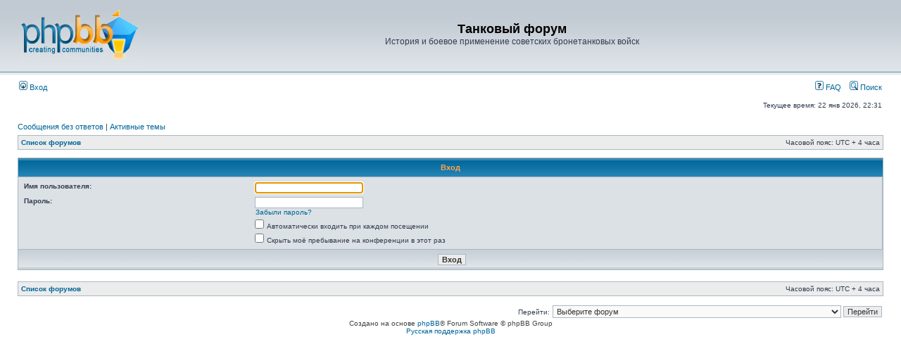

--- FILE ---
content_type: text/html; charset=UTF-8
request_url: http://forum.tankfront.ru/ucp.php?mode=login&sid=40445d6b8fedd8e545e3369f47816797
body_size: 14579
content:
<!DOCTYPE html PUBLIC "-//W3C//DTD XHTML 1.0 Transitional//EN" "http://www.w3.org/TR/xhtml1/DTD/xhtml1-transitional.dtd">
<html xmlns="http://www.w3.org/1999/xhtml" dir="ltr" lang="ru" xml:lang="ru">
<head>

<meta http-equiv="content-type" content="text/html; charset=UTF-8" />
<meta http-equiv="content-language" content="ru" />
<meta http-equiv="content-style-type" content="text/css" />
<meta http-equiv="imagetoolbar" content="no" />
<meta name="resource-type" content="document" />
<meta name="distribution" content="global" />
<meta name="keywords" content="" />
<meta name="description" content="" />

<title>Танковый форум &bull; Личный раздел &bull; Вход</title>

<link rel="alternate" type="application/atom+xml" title="Канал - Танковый форум" href="http://forum.tankfront.ru/feed.php" /><link rel="alternate" type="application/atom+xml" title="Канал - Новые темы" href="http://forum.tankfront.ru/feed.php?mode=topics" />

<link rel="stylesheet" href="./styles/subsilver2/theme/stylesheet.css" type="text/css" />

<script type="text/javascript">
// <![CDATA[


function popup(url, width, height, name)
{
	if (!name)
	{
		name = '_popup';
	}

	window.open(url.replace(/&amp;/g, '&'), name, 'height=' + height + ',resizable=yes,scrollbars=yes,width=' + width);
	return false;
}

function jumpto()
{
	var page = prompt('Введите номер страницы, на которую хотите перейти:', '');
	var per_page = '';
	var base_url = '';

	if (page !== null && !isNaN(page) && page == Math.floor(page) && page > 0)
	{
		if (base_url.indexOf('?') == -1)
		{
			document.location.href = base_url + '?start=' + ((page - 1) * per_page);
		}
		else
		{
			document.location.href = base_url.replace(/&amp;/g, '&') + '&start=' + ((page - 1) * per_page);
		}
	}
}

/**
* Find a member
*/
function find_username(url)
{
	popup(url, 760, 570, '_usersearch');
	return false;
}

/**
* Mark/unmark checklist
* id = ID of parent container, name = name prefix, state = state [true/false]
*/
function marklist(id, name, state)
{
	var parent = document.getElementById(id);
	if (!parent)
	{
		eval('parent = document.' + id);
	}

	if (!parent)
	{
		return;
	}

	var rb = parent.getElementsByTagName('input');
	
	for (var r = 0; r < rb.length; r++)
	{
		if (rb[r].name.substr(0, name.length) == name)
		{
			rb[r].checked = state;
		}
	}
}



// ]]>
</script>
</head>
<body class="ltr">

<a name="top"></a>

<div id="wrapheader">

	<div id="logodesc">
		<table width="100%" cellspacing="0">
		<tr>
			<td><a href="./index.php?sid=2d463d393f260837be18318d8befc97b"><img src="./styles/subsilver2/imageset/site_logo.gif" width="170" height="94" alt="" title="" /></a></td>
			<td width="100%" align="center"><h1>Танковый форум</h1><span class="gen">История и боевое применение советских бронетанковых войск</span></td>
		</tr>
		</table>
	</div>

	<div id="menubar">
		<table width="100%" cellspacing="0">
		<tr>
			<td class="genmed">
				<a href="./ucp.php?mode=login&amp;sid=2d463d393f260837be18318d8befc97b"><img src="./styles/subsilver2/theme/images/icon_mini_login.gif" width="12" height="13" alt="*" /> Вход</a>&nbsp;
			</td>
			<td class="genmed" align="right">
				<a href="./faq.php?sid=2d463d393f260837be18318d8befc97b"><img src="./styles/subsilver2/theme/images/icon_mini_faq.gif" width="12" height="13" alt="*" /> FAQ</a>
				&nbsp; &nbsp;<a href="./search.php?sid=2d463d393f260837be18318d8befc97b"><img src="./styles/subsilver2/theme/images/icon_mini_search.gif" width="12" height="13" alt="*" /> Поиск</a>
			</td>
		</tr>
		</table>
	</div>

	<div id="datebar">
		<table width="100%" cellspacing="0">
		<tr>
			<td class="gensmall"></td>
			<td class="gensmall" align="right">Текущее время: 22 янв 2026, 22:31<br /></td>
		</tr>
		</table>
	</div>

</div>

<div id="wrapcentre">

	
	<p class="searchbar">
		<span style="float: left;"><a href="./search.php?search_id=unanswered&amp;sid=2d463d393f260837be18318d8befc97b">Сообщения без ответов</a> | <a href="./search.php?search_id=active_topics&amp;sid=2d463d393f260837be18318d8befc97b">Активные темы</a></span>
		
	</p>
	

	<br style="clear: both;" />

	<table class="tablebg" width="100%" cellspacing="1" cellpadding="0" style="margin-top: 5px;">
	<tr>
		<td class="row1">
			<p class="breadcrumbs"><a href="./index.php?sid=2d463d393f260837be18318d8befc97b">Список форумов</a></p>
			<p class="datetime">Часовой пояс: UTC + 4 часа </p>
		</td>
	</tr>
	</table>

	<br />

<form action="./ucp.php?mode=login&amp;sid=2d463d393f260837be18318d8befc97b" method="post">

<table class="tablebg" width="100%" cellspacing="1">
<tr>
	
		<th colspan="2">Вход</th>
	
</tr>

<tr>
	<td class="row2">
	
		<table align="center" cellspacing="1" cellpadding="4" style="width: 100%;">
		

		<tr>
			<td valign="top" ><b class="gensmall">Имя пользователя:</b></td>
			<td><input class="post" type="text" name="username" size="25" value="" tabindex="1" />
				
			</td>
		</tr>
		<tr>
			<td valign="top" ><b class="gensmall">Пароль:</b></td>
			<td>
				<input class="post" type="password" name="password" size="25" tabindex="2" />
				<br /><a class="gensmall" href="./ucp.php?mode=sendpassword&amp;sid=2d463d393f260837be18318d8befc97b">Забыли пароль?</a>
			</td>
		</tr>
		
			<tr>
				<td>&nbsp;</td>
				<td><input type="checkbox" class="radio" name="autologin" tabindex="3" /> <span class="gensmall">Автоматически входить при каждом посещении</span></td>
			</tr>
			
			<tr>
				<td>&nbsp;</td>
				<td><input type="checkbox" class="radio" name="viewonline" tabindex="4" /> <span class="gensmall">Скрыть моё пребывание на конференции в этот раз</span></td>
			</tr>
		
		</table>
	</td>
</tr>



<input type="hidden" name="redirect" value="./ucp.php?mode=login&amp;sid=2d463d393f260837be18318d8befc97b" />

<tr>
	<td class="cat" colspan="2" align="center"><input type="hidden" name="sid" value="2d463d393f260837be18318d8befc97b" />
<input type="hidden" name="redirect" value="index.php" />
<input type="submit" name="login" class="btnmain" value="Вход" tabindex="5" /></td>
</tr>
</table>

</form>

<br clear="all" />

<table class="tablebg" width="100%" cellspacing="1" cellpadding="0" style="margin-top: 5px;">
	<tr>
		<td class="row1">
			<p class="breadcrumbs"><a href="./index.php?sid=2d463d393f260837be18318d8befc97b">Список форумов</a></p>
			<p class="datetime">Часовой пояс: UTC + 4 часа </p>
		</td>
	</tr>
	</table>

<br clear="all" />

<div align="right">
	<form method="post" name="jumpbox" action="./viewforum.php?sid=2d463d393f260837be18318d8befc97b" onsubmit="if(document.jumpbox.f.value == -1){return false;}">

	<table cellspacing="0" cellpadding="0" border="0">
	<tr>
		<td nowrap="nowrap"><span class="gensmall">Перейти:</span>&nbsp;<select name="f" onchange="if(this.options[this.selectedIndex].value != -1){ document.forms['jumpbox'].submit() }">

		
			<option value="-1">Выберите форум</option>
		<option value="-1">------------------</option>
			<option value="1">Форум по танковым войскам</option>
		
			<option value="62">&nbsp; &nbsp;История АБТВ</option>
		
			<option value="15">&nbsp; &nbsp;&nbsp; &nbsp;Бронечасти до 1929 г.</option>
		
			<option value="35">&nbsp; &nbsp;&nbsp; &nbsp;Мотомеханизированные и автобронетанковые войска 1929 - 22.06.41 гг.</option>
		
			<option value="36">&nbsp; &nbsp;&nbsp; &nbsp;Автобронетанковые войска 22.06.41 - 12.42 гг.</option>
		
			<option value="37">&nbsp; &nbsp;&nbsp; &nbsp;Бронетанковые и механизированные войска 12.42 - 1945 гг.</option>
		
			<option value="38">&nbsp; &nbsp;&nbsp; &nbsp;Автобронетанковые части ОГПУ - НКВД</option>
		
			<option value="39">&nbsp; &nbsp;&nbsp; &nbsp;Автобронетанковые части ВМФ</option>
		
			<option value="27">&nbsp; &nbsp;Боевое применение</option>
		
			<option value="40">&nbsp; &nbsp;&nbsp; &nbsp;Довоенные конфликты</option>
		
			<option value="72">&nbsp; &nbsp;&nbsp; &nbsp;&nbsp; &nbsp;Боевое примение до 1938</option>
		
			<option value="51">&nbsp; &nbsp;&nbsp; &nbsp;&nbsp; &nbsp;Хасан, 1938</option>
		
			<option value="52">&nbsp; &nbsp;&nbsp; &nbsp;&nbsp; &nbsp;Халхин-Гол, 1939</option>
		
			<option value="53">&nbsp; &nbsp;&nbsp; &nbsp;&nbsp; &nbsp;Зимняя война, 1939-40</option>
		
			<option value="54">&nbsp; &nbsp;&nbsp; &nbsp;&nbsp; &nbsp;Освободительные походы, 1939-40</option>
		
			<option value="63">&nbsp; &nbsp;&nbsp; &nbsp;&nbsp; &nbsp;Советские танкисты в Испании, 1936-39</option>
		
			<option value="41">&nbsp; &nbsp;&nbsp; &nbsp;Великая Отечественная война</option>
		
			<option value="42">&nbsp; &nbsp;&nbsp; &nbsp;Война с Японией 1945</option>
		
			<option value="43">&nbsp; &nbsp;Военно-учебные заведения и учебные части</option>
		
			<option value="56">&nbsp; &nbsp;&nbsp; &nbsp;Военно-учебные заведения</option>
		
			<option value="60">&nbsp; &nbsp;&nbsp; &nbsp;Учебные автобронетанковые центры и танковые военные лагеря</option>
		
			<option value="61">&nbsp; &nbsp;&nbsp; &nbsp;Запасные и учебные соединения и части</option>
		
			<option value="44">&nbsp; &nbsp;Униформа и знаки различия советских танковых войск</option>
		
			<option value="58">&nbsp; &nbsp;&nbsp; &nbsp;Униформа и знаки различия</option>
		
			<option value="3">&nbsp; &nbsp;Танкисты</option>
		
			<option value="18">&nbsp; &nbsp;&nbsp; &nbsp;Личный состав советских танковых войск.</option>
		
			<option value="66">&nbsp; &nbsp;&nbsp; &nbsp;Герои Советского Союза</option>
		
			<option value="71">&nbsp; &nbsp;&nbsp; &nbsp;Поиск родственников</option>
		
			<option value="73">&nbsp; &nbsp;&nbsp; &nbsp;Подвиг Народа</option>
		
			<option value="74">&nbsp; &nbsp;&nbsp; &nbsp;ОБД Мемориал</option>
		
			<option value="75">&nbsp; &nbsp;&nbsp; &nbsp;Фотоопознание</option>
		
			<option value="76">&nbsp; &nbsp;&nbsp; &nbsp;Награды</option>
		
			<option value="57">&nbsp; &nbsp;Танковые войска других стран</option>
		
			<option value="25">&nbsp; &nbsp;&nbsp; &nbsp;Танковые войска других стран</option>
		
			<option value="26">&nbsp; &nbsp;&nbsp; &nbsp;&nbsp; &nbsp;Польша</option>
		
			<option value="29">&nbsp; &nbsp;&nbsp; &nbsp;&nbsp; &nbsp;Чехословакия</option>
		
			<option value="33">&nbsp; &nbsp;&nbsp; &nbsp;&nbsp; &nbsp;Монгольская Народная Республика</option>
		
			<option value="31">&nbsp; &nbsp;&nbsp; &nbsp;&nbsp; &nbsp;Югославия</option>
		
			<option value="30">&nbsp; &nbsp;&nbsp; &nbsp;&nbsp; &nbsp;Испания</option>
		
			<option value="32">&nbsp; &nbsp;&nbsp; &nbsp;&nbsp; &nbsp;Турция</option>
		
			<option value="34">&nbsp; &nbsp;&nbsp; &nbsp;&nbsp; &nbsp;Китайская республика</option>
		
			<option value="77">&nbsp; &nbsp;&nbsp; &nbsp;&nbsp; &nbsp;Финляндия</option>
		
			<option value="17">&nbsp; &nbsp;Бронетехника</option>
		
			<option value="50">&nbsp; &nbsp;&nbsp; &nbsp;Бронетехника</option>
		
			<option value="19">&nbsp; &nbsp;&nbsp; &nbsp;&nbsp; &nbsp;Танки</option>
		
			<option value="20">&nbsp; &nbsp;&nbsp; &nbsp;&nbsp; &nbsp;Самоходно-артиллерийские установки</option>
		
			<option value="21">&nbsp; &nbsp;&nbsp; &nbsp;&nbsp; &nbsp;Бронеавтомобили и бронетранспортеры</option>
		
			<option value="22">&nbsp; &nbsp;&nbsp; &nbsp;&nbsp; &nbsp;Бронепоезда</option>
		
			<option value="23">&nbsp; &nbsp;&nbsp; &nbsp;&nbsp; &nbsp;Аэросани</option>
		
			<option value="67">&nbsp; &nbsp;&nbsp; &nbsp;Танковые колонны и именные танки</option>
		
			<option value="68">&nbsp; &nbsp;&nbsp; &nbsp;Тактические обозначения на технике</option>
		
			<option value="70">&nbsp; &nbsp;&nbsp; &nbsp;Сведения о численности</option>
		
			<option value="64">&nbsp; &nbsp;Литература</option>
		
			<option value="65">&nbsp; &nbsp;&nbsp; &nbsp;Литература</option>
		
			<option value="69">&nbsp; &nbsp;&nbsp; &nbsp;Ссылки</option>
		
			<option value="45">Служебный раздел</option>
		
			<option value="55">&nbsp; &nbsp;Служебный раздел</option>
		
			<option value="46">&nbsp; &nbsp;&nbsp; &nbsp;Вопросы по сайту &quot;Механизированные корпуса РККА&quot;</option>
		
			<option value="47">&nbsp; &nbsp;&nbsp; &nbsp;Вопросы по сайту &quot;Танковый фронт&quot;</option>
		
			<option value="48">&nbsp; &nbsp;&nbsp; &nbsp;Вопросы по сайту &quot;Советская танковая униформа&quot;</option>
		
			<option value="49">&nbsp; &nbsp;&nbsp; &nbsp;Вопросы по &quot;Форуму АБТВ&quot;</option>
		

		</select>&nbsp;<input class="btnlite" type="submit" value="Перейти" /></td>
	</tr>
	</table>

	</form>
</div>

<script type="text/javascript">
// <![CDATA[
	(function()
	{
		var elements = document.getElementsByName("username");
		for (var i = 0; i < elements.length; ++i)
		{
			if (elements[i].tagName.toLowerCase() == 'input')
			{
				elements[i].focus();
				break;
			}
		}
	})();
// ]]>
</script>


</div>

<div id="wrapfooter">
	
	<span class="copyright">Создано на основе <a href="https://www.phpbb.com/">phpBB</a>&reg; Forum Software &copy; phpBB Group
	<br /><a href='http://www.phpbbguru.net/'>Русская поддержка phpBB</a></span>
</div>

</body>
</html>